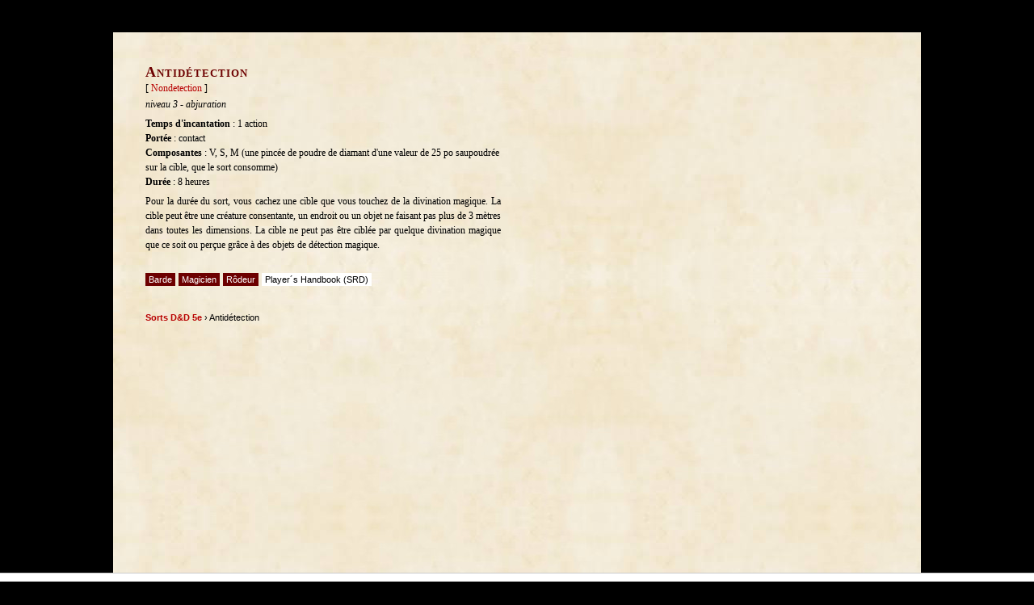

--- FILE ---
content_type: text/html; charset=UTF-8
request_url: https://www.aidedd.org/dnd/sorts.php?vf=antidetection
body_size: 2149
content:
<!doctype html>
<html lang="fr">
<head>
	<meta charset="utf-8">
	<meta name="viewport" content="initial-scale=1">
	<style>
		*		{margin:0; padding:0; box-sizing:border-box; -moz-box-sizing: border-box}
		html	{font-size:62.5%}
		body	{background-color:black; font-family:Georgia, "Times New Roman", serif; font-size:1.2rem; line-height:1.5; overflow-y:scroll}
		.col	{background:white url("../images/fond-ph.jpg") repeat; margin-left:auto; margin-right:auto; margin-top:40px; margin-bottom:40px; padding-bottom:30px; width:1000px}
		.col1	{display:inline-block; width:500px; padding:40px 20px 40px 40px; vertical-align:top}
		.col2	{display:inline-block; width:500px; padding:40px 40px 40px 20px; vertical-align:top; text-align:center}

		a 			{color: #B80000; text-decoration: none}
		a:hover		{color: #D80000; border-bottom-style: dashed; border-bottom-width:1px}

		h1	{font-variant:small-caps; letter-spacing:1px; color:#6D0000; font-size:1.8rem; line-height:1; break-after:avoid}
		.trad			{padding:2px 0 0px 0; font-size:1.2rem}
		.ecole			{padding:2px 0 6px 0; text-align:left; font-style:italic}
		.description	{padding:6px 0 6px 0; text-align:justify}
		.resume			{font-size:1.1rem; text-align:center; padding:5px 0 0 0; font-style:italic; color:#909090}

		p	{font-size:1.2rem; line-height:1.5}
		ul	{list-style:square outside; margin-left:17px}
		li	{margin-top:3px}
		.col1 table		{margin-top:6px; border-spacing:0; font-family:arial, sans-serif; font-size:1.1rem}
		.col1 table th	{font-weight:bold; vertical-align:bottom}
		.col1 table td	{vertical-align:top}
		.col1 table th, .col1 table td {min-width:45px; padding:2px 4px 2px 4px; text-align:left}
		.col1 table th.center, .col1 table td.center {text-align:center}
		.col1 table td.center {text-align:center}
		.col1 table tr:nth-child(even) {background-color:#D6d0e0}

		.classe 	{display:inline-block; margin:20px 4px 8px 0; padding:0 4px; background-color:#6D0000; font-family:arial, sans-serif; font-size:1.1rem; color:white}
		.tcoe 		{display:inline-block; margin:20px 4px 8px 0; padding:0 4px; background-color:#DA801A; font-family:arial, sans-serif; font-size:1.1rem; color:white}
		.source		{display:inline-block; margin: 0px 4px 8px 0; padding:0 4px; background-color:white;   font-family:arial, sans-serif; font-size:1.1rem}
		ol	  		{padding:20px 0 0 0; font-family:arial, sans-serif; font-size:1.1rem; list-style:none}
		span[itemprop="name"]	{font-weight:bold}
		.warning	{font-size:1.2rem; text-align:center; padding: 5px 0 0 0; font-style:italic}

		.r89-desktop-hpa-atf	{min-height:600px}
		.col2 img	{border:5px black solid}
		
		@media only screen and (max-width:900px) {
			html 	{font-size:75%}
			.col	{width:100%; margin:0; padding-bottom:110px}
			.col1, .col2	{width:100%; padding:9px}
			.nocel	{display:none}
		}

		@media print {
			html 	{font-size:50%}
			body	{background-color:white; line-height:1.3}
			.col	{width:100%; margin:0}
			.col1, .col2	{width:50%; padding:10px}
			a:link, a:visited, a:hover {color:#000; text-decoration:none}
			.source	{border:1px solid grey}
			ol		{display:none}
			div#r89-desktop-billboard-low-0-wrapper, iframe {display:none}
		}
	</style>
	<!-- Refinery89 -->
	<script async src="https://tags.refinery89.com/aideddorg.js"></script>
	<title>Antidétection &raquo; Sorts - D&amp;D 5e</title>
	<meta name='description' content="Antidétection. Sort D&D 5e. Protège une créature ou un objet de toute divination ou détection magique.">
	<!-- Google Analytics -->
	<script async src="https://www.googletagmanager.com/gtag/js?id=G-3N5TZKQ532"></script>
	<script>
	  window.dataLayer = window.dataLayer || [];
	  function gtag(){dataLayer.push(arguments);}
	  gtag('js', new Date());
	  gtag('config', 'G-3N5TZKQ532', {'content_group':'Fiche'});
	</script>
	<link rel='alternate' href='https://www.aidedd.org/dnd/sorts.php?vf=antidetection' hreflang='fr'>
	<link rel='alternate' href='https://www.aidedd.org/dnd/sorts.php?vo=nondetection' hreflang='en'>
	<link rel='alternate' href='https://www.aidedd.org/dnd/sorts.php?vo=nondetection' hreflang='x-default'>
	<link rel='canonical' href='https://www.aidedd.org/dnd/sorts.php?vf=antidetection'>
	<link rel='icon' href='../images/favicon-32.png' sizes='32x32'>
	<link rel='icon' href='../images/favicon-48.png' sizes='48x48'>
	<link rel='icon' href='../images/favicon-96.png' sizes='96x96'>
	<link rel='apple-touch-icon' href='../images/favicon-180.png' sizes='180x180'>
</head>
<body class='pushup'>
	<div class='col'>
		<div class='col1'>
			<h1>Antidétection</h1><div class='trad'>[ <a href='sorts.php?vo=nondetection'>Nondetection</a> ]</div><div class='ecole'>niveau 3 - abjuration</div><div class='t'><strong>Temps d'incantation</strong> : 1 action</div><div class='r'><strong>Portée</strong> : contact</div><div class='c'><strong>Composantes</strong> : V, S, M (une pincée de poudre de diamant d'une valeur de 25 po saupoudrée sur la cible, que le sort consomme)</div><div class='d'><strong>Durée</strong> : 8 heures</div><div class='description'>Pour la durée du sort, vous cachez une cible que vous touchez de la divination magique. La cible peut être une créature consentante, un endroit ou un objet ne faisant pas plus de 3 mètres dans toutes les dimensions. La cible ne peut pas être ciblée par quelque divination magique que ce soit ou perçue grâce à des objets de détection magique.<br></div><div class='classe'>Barde</div><div class='classe'>Magicien</div><div class='classe'>Rôdeur</div><div class='source'>Player´s Handbook (SRD)</div>
			<ol itemscope itemtype="http://schema.org/BreadcrumbList">
				<li itemprop="itemListElement" itemscope itemtype="http://schema.org/ListItem">
			    	<a itemprop="item" href="https://www.aidedd.org/dnd-filters/sorts.php"><span itemprop="name">Sorts D&D 5e</span></a> › Antidétection				    <meta itemprop="position" content="1">
				</li>
			</ol>
		</div><div class='col2 nocel'>
			<div class="r89-desktop-hpa-atf"></div>
		</div>
	</div>
</body>
</html>